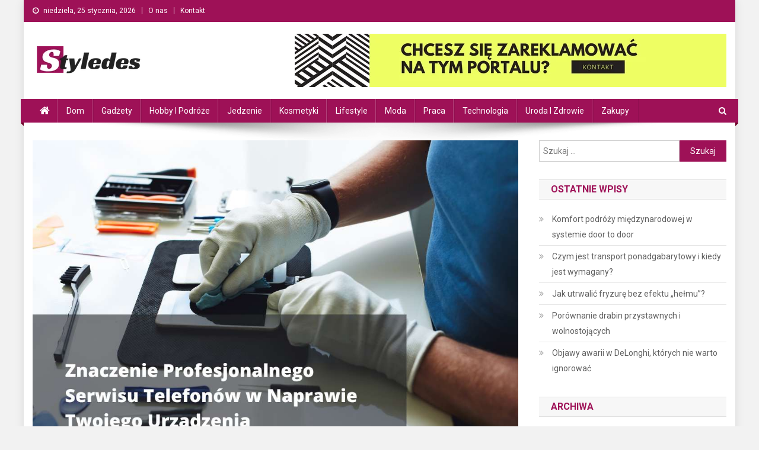

--- FILE ---
content_type: text/html; charset=UTF-8
request_url: https://styledes.pl/znaczenie-profesjonalnego-serwisu-telefonow-w-naprawie-twojego-urzadzenia/
body_size: 14156
content:
<!doctype html><html lang="pl-PL"><head><meta charset="UTF-8"><link rel="preconnect" href="https://fonts.gstatic.com/" crossorigin /><script>WebFontConfig={google:{families:["Roboto:400,100,300,400,500,700,900","Yanone Kaffeesatz:200,300,400,500,600,700","Open Sans:300,400,600,700,800","Roboto Slab:100,200,300,400,500,600,700,800,900","Poppins:100,200,300,400,500,600,700,800,900","Roboto:400,100,300,400,500,700,900:latin,latin-ext","Yanone Kaffeesatz:200,300,400,500,600,700:latin,latin-ext","Open Sans:300,400,600,700,800:latin,latin-ext","Roboto Slab:100,200,300,400,500,600,700,800,900:latin,latin-ext","Poppins:100,200,300,400,500,600,700,800,900:latin,latin-ext","Roboto Condensed:300italic,400italic,700italic,400,300,700:latin,latin-ext","Roboto:300,400,400i,500,700:latin,latin-ext","Titillium Web:400,600,700,300:latin,latin-ext"]}};if ( typeof WebFont === "object" && typeof WebFont.load === "function" ) { WebFont.load( WebFontConfig ); }</script><script data-optimized="1" src="https://styledes.pl/wp-content/plugins/litespeed-cache/assets/js/webfontloader.min.js"></script><link data-optimized="2" rel="stylesheet" href="https://styledes.pl/wp-content/litespeed/css/2e3f045bb546f2068c1ca917d542a882.css?ver=7670d" /><link rel="preload" as="image" href="https://styledes.pl/wp-content/uploads/2022/10/Chcesz-sie-zareklamowac-na-tym-portalu.png.webp"><link rel="preload" as="image" href="https://styledes.pl/wp-content/uploads/2023/06/serwis-telefonu.jpg"><meta name="viewport" content="width=device-width, initial-scale=1"><link rel="profile" href="http://gmpg.org/xfn/11"><link rel="manifest" href="/superpwa-manifest.json"><meta name="theme-color" content="#9e1157"><meta name='robots' content='index, follow, max-image-preview:large, max-snippet:-1, max-video-preview:-1' /><title>Znaczenie Profesjonalnego Serwisu Telefonów w Naprawie Twojego Urządzenia - Styledes</title><meta name="description" content="Zepsuty telefon może okazać się prawdziwym kłopotem, zwłaszcza w erze cyfrowej. Jak zapowiedź uszkodzeniu telefonu, co zrobić z uszkodzonym telefonem? Sprawdź!" /><link rel="canonical" href="https://styledes.pl/znaczenie-profesjonalnego-serwisu-telefonow-w-naprawie-twojego-urzadzenia/" /><meta property="og:locale" content="pl_PL" /><meta property="og:type" content="article" /><meta property="og:title" content="Znaczenie Profesjonalnego Serwisu Telefonów w Naprawie Twojego Urządzenia - Styledes" /><meta property="og:description" content="Zepsuty telefon może okazać się prawdziwym kłopotem, zwłaszcza w erze cyfrowej. Jak zapowiedź uszkodzeniu telefonu, co zrobić z uszkodzonym telefonem? Sprawdź!" /><meta property="og:url" content="https://styledes.pl/znaczenie-profesjonalnego-serwisu-telefonow-w-naprawie-twojego-urzadzenia/" /><meta property="og:site_name" content="Styledes" /><meta property="article:published_time" content="2023-06-14T12:25:13+00:00" /><meta property="article:modified_time" content="2025-03-01T20:04:05+00:00" /><meta property="og:image" content="https://styledes.pl/wp-content/uploads/2023/06/serwis-telefonu.jpg" /><meta property="og:image:width" content="1080" /><meta property="og:image:height" content="720" /><meta property="og:image:type" content="image/jpeg" /><meta name="author" content="Redakcja" /><meta name="twitter:card" content="summary_large_image" /><meta name="twitter:image" content="https://styledes.pl/wp-content/uploads/2023/06/serwis-telefonu.jpg" /><meta name="twitter:label1" content="Napisane przez" /><meta name="twitter:data1" content="Redakcja" /><meta name="twitter:label2" content="Szacowany czas czytania" /><meta name="twitter:data2" content="3 minuty" /> <script type="application/ld+json" class="yoast-schema-graph">{"@context":"https://schema.org","@graph":[{"@type":"Article","@id":"https://styledes.pl/znaczenie-profesjonalnego-serwisu-telefonow-w-naprawie-twojego-urzadzenia/#article","isPartOf":{"@id":"https://styledes.pl/znaczenie-profesjonalnego-serwisu-telefonow-w-naprawie-twojego-urzadzenia/"},"author":{"name":"Redakcja","@id":"https://styledes.pl/#/schema/person/66830ff38fc38553c3140e935a085db0"},"headline":"Znaczenie Profesjonalnego Serwisu Telefonów w Naprawie Twojego Urządzenia","datePublished":"2023-06-14T12:25:13+00:00","dateModified":"2025-03-01T20:04:05+00:00","mainEntityOfPage":{"@id":"https://styledes.pl/znaczenie-profesjonalnego-serwisu-telefonow-w-naprawie-twojego-urzadzenia/"},"wordCount":512,"publisher":{"@id":"https://styledes.pl/#organization"},"image":{"@id":"https://styledes.pl/znaczenie-profesjonalnego-serwisu-telefonow-w-naprawie-twojego-urzadzenia/#primaryimage"},"thumbnailUrl":"https://styledes.pl/wp-content/uploads/2023/06/serwis-telefonu.jpg","articleSection":["Technologia"],"inLanguage":"pl-PL"},{"@type":"WebPage","@id":"https://styledes.pl/znaczenie-profesjonalnego-serwisu-telefonow-w-naprawie-twojego-urzadzenia/","url":"https://styledes.pl/znaczenie-profesjonalnego-serwisu-telefonow-w-naprawie-twojego-urzadzenia/","name":"Znaczenie Profesjonalnego Serwisu Telefonów w Naprawie Twojego Urządzenia - Styledes","isPartOf":{"@id":"https://styledes.pl/#website"},"primaryImageOfPage":{"@id":"https://styledes.pl/znaczenie-profesjonalnego-serwisu-telefonow-w-naprawie-twojego-urzadzenia/#primaryimage"},"image":{"@id":"https://styledes.pl/znaczenie-profesjonalnego-serwisu-telefonow-w-naprawie-twojego-urzadzenia/#primaryimage"},"thumbnailUrl":"https://styledes.pl/wp-content/uploads/2023/06/serwis-telefonu.jpg","datePublished":"2023-06-14T12:25:13+00:00","dateModified":"2025-03-01T20:04:05+00:00","description":"Zepsuty telefon może okazać się prawdziwym kłopotem, zwłaszcza w erze cyfrowej. Jak zapowiedź uszkodzeniu telefonu, co zrobić z uszkodzonym telefonem? Sprawdź!","breadcrumb":{"@id":"https://styledes.pl/znaczenie-profesjonalnego-serwisu-telefonow-w-naprawie-twojego-urzadzenia/#breadcrumb"},"inLanguage":"pl-PL","potentialAction":[{"@type":"ReadAction","target":["https://styledes.pl/znaczenie-profesjonalnego-serwisu-telefonow-w-naprawie-twojego-urzadzenia/"]}]},{"@type":"ImageObject","inLanguage":"pl-PL","@id":"https://styledes.pl/znaczenie-profesjonalnego-serwisu-telefonow-w-naprawie-twojego-urzadzenia/#primaryimage","url":"https://styledes.pl/wp-content/uploads/2023/06/serwis-telefonu.jpg","contentUrl":"https://styledes.pl/wp-content/uploads/2023/06/serwis-telefonu.jpg","width":1080,"height":720,"caption":"Znaczenie Profesjonalnego Serwisu Telefonów w Naprawie Twojego Urządzenia"},{"@type":"BreadcrumbList","@id":"https://styledes.pl/znaczenie-profesjonalnego-serwisu-telefonow-w-naprawie-twojego-urzadzenia/#breadcrumb","itemListElement":[{"@type":"ListItem","position":1,"name":"Strona główna","item":"https://styledes.pl/"},{"@type":"ListItem","position":2,"name":"Znaczenie Profesjonalnego Serwisu Telefonów w Naprawie Twojego Urządzenia"}]},{"@type":"WebSite","@id":"https://styledes.pl/#website","url":"https://styledes.pl/","name":"Styledes","description":"Portal z artykułami opisującymi popularne tematy i problemy.","publisher":{"@id":"https://styledes.pl/#organization"},"potentialAction":[{"@type":"SearchAction","target":{"@type":"EntryPoint","urlTemplate":"https://styledes.pl/?s={search_term_string}"},"query-input":{"@type":"PropertyValueSpecification","valueRequired":true,"valueName":"search_term_string"}}],"inLanguage":"pl-PL"},{"@type":"Organization","@id":"https://styledes.pl/#organization","name":"Styledes","url":"https://styledes.pl/","logo":{"@type":"ImageObject","inLanguage":"pl-PL","@id":"https://styledes.pl/#/schema/logo/image/","url":"https://styledes.pl/wp-content/uploads/2022/10/Styledes-logo-290×47-px-200×47-px-2.png","contentUrl":"https://styledes.pl/wp-content/uploads/2022/10/Styledes-logo-290×47-px-200×47-px-2.png","width":200,"height":47,"caption":"Styledes"},"image":{"@id":"https://styledes.pl/#/schema/logo/image/"}},{"@type":"Person","@id":"https://styledes.pl/#/schema/person/66830ff38fc38553c3140e935a085db0","name":"Redakcja","sameAs":["https://styledes.pl"],"url":"https://styledes.pl/author/admin/"}]}</script> <link rel='dns-prefetch' href='//fonts.googleapis.com' /><link rel="alternate" type="application/rss+xml" title="Styledes &raquo; Kanał z wpisami" href="https://styledes.pl/feed/" /><link rel="alternate" type="application/rss+xml" title="Styledes &raquo; Kanał z komentarzami" href="https://styledes.pl/comments/feed/" /> <script type="text/javascript" src="https://styledes.pl/wp-includes/js/jquery/jquery.min.js?ver=3.7.1" id="jquery-core-js"></script> <link rel="https://api.w.org/" href="https://styledes.pl/wp-json/" /><link rel="alternate" title="JSON" type="application/json" href="https://styledes.pl/wp-json/wp/v2/posts/987" /><link rel="EditURI" type="application/rsd+xml" title="RSD" href="https://styledes.pl/xmlrpc.php?rsd" /><link rel='shortlink' href='https://styledes.pl/?p=987' /><link rel="alternate" title="oEmbed (JSON)" type="application/json+oembed" href="https://styledes.pl/wp-json/oembed/1.0/embed?url=https%3A%2F%2Fstyledes.pl%2Fznaczenie-profesjonalnego-serwisu-telefonow-w-naprawie-twojego-urzadzenia%2F" /><link rel="alternate" title="oEmbed (XML)" type="text/xml+oembed" href="https://styledes.pl/wp-json/oembed/1.0/embed?url=https%3A%2F%2Fstyledes.pl%2Fznaczenie-profesjonalnego-serwisu-telefonow-w-naprawie-twojego-urzadzenia%2F&#038;format=xml" /><meta name="generator" content="Elementor 3.25.3; features: additional_custom_breakpoints, e_optimized_control_loading; settings: css_print_method-external, google_font-enabled, font_display-auto"><link rel="icon" href="https://styledes.pl/wp-content/uploads/2022/10/Styledes-logo-290×47-px-200×47-px-Logo-1-150x150.png" sizes="32x32" /><link rel="icon" href="https://styledes.pl/wp-content/uploads/2022/10/Styledes-logo-290×47-px-200×47-px-Logo-1-300x300.png" sizes="192x192" /><link rel="apple-touch-icon" href="https://styledes.pl/wp-content/uploads/2022/10/Styledes-logo-290×47-px-200×47-px-Logo-1-300x300.png" /><meta name="msapplication-TileImage" content="https://styledes.pl/wp-content/uploads/2022/10/Styledes-logo-290×47-px-200×47-px-Logo-1-300x300.png" />
 <script async src="https://www.googletagmanager.com/gtag/js?id=G-PLJHEWTRB0"></script> <script>window.dataLayer = window.dataLayer || [];
  function gtag(){dataLayer.push(arguments);}
  gtag('js', new Date());

  gtag('config', 'G-PLJHEWTRB0');</script> </head><body class="post-template-default single single-post postid-987 single-format-standard custom-background wp-custom-logo right-sidebar boxed_layout elementor-default elementor-kit-28"><div id="page" class="site"><a class="skip-link screen-reader-text" href="#content">Skip to content</a><div class="np-top-header-wrap"><div class="mt-container"><div class="np-top-left-section-wrapper"><div class="date-section">niedziela, 25 stycznia, 2026</div><nav id="top-navigation" class="top-navigation" role="navigation"><div class="menu-top-menu-container"><ul id="top-menu" class="menu"><li id="menu-item-746" class="menu-item menu-item-type-post_type menu-item-object-page menu-item-746"><a href="https://styledes.pl/about/">O nas</a></li><li id="menu-item-747" class="menu-item menu-item-type-post_type menu-item-object-page menu-item-747"><a href="https://styledes.pl/kontakt/">Kontakt</a></li></ul></div></nav></div><div class="np-top-right-section-wrapper"></div></div></div><header id="masthead" class="site-header" role="banner"><div class="np-logo-section-wrapper"><div class="mt-container"><div class="site-branding"><a href="https://styledes.pl/" class="custom-logo-link" rel="home"><img width="200" height="47" src="https://styledes.pl/wp-content/uploads/2022/10/Styledes-logo-290×47-px-200×47-px-2.png.webp" class="custom-logo" alt="Styledes" decoding="async" /></a><p class="site-title"><a href="https://styledes.pl/" rel="home">Styledes</a></p><p class="site-description">Portal z artykułami opisującymi popularne tematy i problemy.</p></div><div class="np-header-ads-area"><section id="news_portal_ads_banner-3" class="widget news_portal_ads_banner"><div class="np-ads-wrapper">
<a href="https://styledes.pl/kontakt/" target="_self" rel=""><img src="https://styledes.pl/wp-content/uploads/2022/10/Chcesz-sie-zareklamowac-na-tym-portalu.png.webp" /></a></div></section></div></div></div><div id="np-menu-wrap" class="np-header-menu-wrapper"><div class="np-header-menu-block-wrap"><div class="mt-container"><div class="np-home-icon">
<a href="https://styledes.pl/" rel="home"> <i class="fa fa-home"> </i> </a></div><div class="mt-header-menu-wrap">
<a href="javascript:void(0)" class="menu-toggle hide"><i class="fa fa-navicon"> </i> </a><nav id="site-navigation" class="main-navigation" role="navigation"><div class="menu-primary-menu-container"><ul id="primary-menu" class="menu"><li id="menu-item-750" class="menu-item menu-item-type-taxonomy menu-item-object-category menu-item-750"><a href="https://styledes.pl/category/dom/">Dom</a></li><li id="menu-item-751" class="menu-item menu-item-type-taxonomy menu-item-object-category menu-item-751"><a href="https://styledes.pl/category/gadzety/">Gadżety</a></li><li id="menu-item-752" class="menu-item menu-item-type-taxonomy menu-item-object-category menu-item-752"><a href="https://styledes.pl/category/hobby-i-podroze/">Hobby i podróże</a></li><li id="menu-item-753" class="menu-item menu-item-type-taxonomy menu-item-object-category menu-item-753"><a href="https://styledes.pl/category/jedzenie/">Jedzenie</a></li><li id="menu-item-754" class="menu-item menu-item-type-taxonomy menu-item-object-category menu-item-754"><a href="https://styledes.pl/category/kosmetyki/">Kosmetyki</a></li><li id="menu-item-755" class="menu-item menu-item-type-taxonomy menu-item-object-category menu-item-755"><a href="https://styledes.pl/category/lifestyle/">Lifestyle</a></li><li id="menu-item-756" class="menu-item menu-item-type-taxonomy menu-item-object-category menu-item-756"><a href="https://styledes.pl/category/moda/">Moda</a></li><li id="menu-item-757" class="menu-item menu-item-type-taxonomy menu-item-object-category menu-item-757"><a href="https://styledes.pl/category/praca/">Praca</a></li><li id="menu-item-758" class="menu-item menu-item-type-taxonomy menu-item-object-category current-post-ancestor current-menu-parent current-post-parent menu-item-758"><a href="https://styledes.pl/category/trchnologia/">Technologia</a></li><li id="menu-item-760" class="menu-item menu-item-type-taxonomy menu-item-object-category menu-item-760"><a href="https://styledes.pl/category/uroda-zdrowie/">Uroda i Zdrowie</a></li><li id="menu-item-761" class="menu-item menu-item-type-taxonomy menu-item-object-category menu-item-761"><a href="https://styledes.pl/category/zakupy/">Zakupy</a></li></ul></div></nav></div><div class="np-header-search-wrapper">
<span class="search-main"><a href="javascript:void(0)"><i class="fa fa-search"></i></a></span><div class="search-form-main np-clearfix"><form role="search" method="get" class="search-form" action="https://styledes.pl/">
<label>
<span class="screen-reader-text">Szukaj:</span>
<input type="search" class="search-field" placeholder="Szukaj &hellip;" value="" name="s" />
</label>
<input type="submit" class="search-submit" value="Szukaj" /></form></div></div></div></div></div></header><div id="content" class="site-content"><div class="mt-container"><div class="mt-single-content-wrapper"><div id="primary" class="content-area"><main id="main" class="site-main" role="main"><article id="post-987" class="post-987 post type-post status-publish format-standard has-post-thumbnail hentry category-trchnologia"><div class="np-article-thumb">
<img fetchpriority="high" width="1080" height="720" src="https://styledes.pl/wp-content/uploads/2023/06/serwis-telefonu.jpg" class="attachment-full size-full wp-post-image" alt="Znaczenie Profesjonalnego Serwisu Telefonów w Naprawie Twojego Urządzenia" title="Znaczenie Profesjonalnego Serwisu Telefonów w Naprawie Twojego Urządzenia" decoding="async" srcset="https://styledes.pl/wp-content/uploads/2023/06/serwis-telefonu.jpg 1080w, https://styledes.pl/wp-content/uploads/2023/06/serwis-telefonu-300x200.jpg.webp 300w, https://styledes.pl/wp-content/uploads/2023/06/serwis-telefonu-1024x683.jpg.webp 1024w, https://styledes.pl/wp-content/uploads/2023/06/serwis-telefonu-768x512.jpg.webp 768w" sizes="(max-width: 1080px) 100vw, 1080px" /></div><header class="entry-header"><h1 class="entry-title">Znaczenie Profesjonalnego Serwisu Telefonów w Naprawie Twojego Urządzenia</h1><div class="post-cats-list">
<span class="category-button np-cat-37"><a href="https://styledes.pl/category/trchnologia/">Technologia</a></span></div><div class="entry-meta">
<span class="posted-on"><a href="https://styledes.pl/znaczenie-profesjonalnego-serwisu-telefonow-w-naprawie-twojego-urzadzenia/" rel="bookmark"><time class="entry-date published" datetime="2023-06-14T14:25:13+02:00">14-06-23</time><time class="updated" datetime="2025-03-01T21:04:05+01:00">01-03-25</time></a></span><span class="byline"><span class="author vcard"><a class="url fn n" href="https://styledes.pl/author/admin/">Redakcja</a></span></span></div></header><div class="entry-content"><p><strong>Zepsuty telefon może okazać się prawdziwym kłopotem, zwłaszcza w erze cyfrowej, gdzie wiele naszych codziennych zadań zależy od tego małego urządzenia. Szczególnie frustrujące może być, gdy zdarzy się to niespodziewanie. Ale zamiast wpadać w panikę, zdecydowanie lepiej jest skierować się do profesjonalistów</strong>.</p><p>W Radzyminie mamy wiele <strong>serwisów telefonów</strong>, które są gotowe pomóc w każdej sytuacji. Klucz do skutecznej naprawy leży w szybkości i efektywności. Ale jak osiągnąć te dwa elementy? Czy jest sposób, aby naprawić swój telefon szybko i skutecznie w Radzyminie? Oczywiście, że tak, a oto kilka wskazówek, które pomogą Ci to osiągnąć.</p><h2><strong>Pierwszy Krok do Szybkiej Naprawy: Zrozumienie Problemu</strong></h2><p>Pierwszym krokiem jest zrozumienie problemu. Czy to kwestia oprogramowania, czy może fizyczne uszkodzenie? Przeanalizuj symptomy, spróbuj określić problem. Wiedza ta może przyspieszyć proces naprawy. Jeśli telefon nie reaguje, może to być problem z oprogramowaniem. Jeśli ekran jest pęknięty, to na pewno problem fizyczny. Następnie, gdy już masz pewne pojęcie o problemie, <strong>skontaktuj się z</strong> <strong>serwisem telefonów Radzymin.</strong> Opisz problem jak najdokładniej, podając jak najwięcej szczegółów. To pomoże technikom zdiagnozować problem i przyspieszyć proces <strong>naprawy</strong>.</p><h2><strong>Wybór Odpowiedniego Serwisu Telefonów w Radzyminie: Klucz do Efektywnej Naprawy</strong></h2><p>Wybór odpowiedniego serwisu to klucz do szybkiej i efektywnej naprawy. W Radzyminie jest wiele miejsc, które oferują usługi naprawy telefonów, ale wszystkie różnią się jakością usług, cenami i czasem realizacji. Dlatego warto poświęcić trochę czasu na porównanie różnych serwisów. Możesz skorzystać z internetu, aby przeczytać opinie innych klientów. Zapytaj znajomych i rodzinę, czy mogą polecić jakiś dobry <a href="https://www.24gsm.com.pl/">serwis telefonów Radzymin</a>. Pamiętaj, że najważniejsza jest jakość usługi, a nie cena. Sprawdź, czy serwis oferuje gwarancję na naprawę &#8211; to dodatkowe zabezpieczenie dla Ciebie.</p><h2><strong>Czas Naprawy: Różne Problemy, Różne Rozwiązania</strong></h2><p>Pamiętaj, że czas <strong>naprawy</strong> może zależeć od rodzaju problemu. Proste problemy, takie jak wymiana ekranu, mogą być rozwiązane w ciągu jednego dnia, podczas gdy inne, bardziej skomplikowane kwestie, mogą wymagać więcej czasu. Nawet w najlepszym serwisie telefonów w Radzyminie niektóre <strong>naprawy</strong> mogą zająć kilka dni. Bądź na to przygotowany i miej alternatywny plan na wypadek, gdybyś musiał zostawić telefon na dłużej.</p><h2><strong>Lekcje Po Naprawie: Zapobieganie to Lepsza Strategia niż Leczenie</strong></h2><p>Wreszcie, po zakończeniu procesu <strong>naprawy</strong>, upewnij się, że wyciągnąłeś z tego nauczki. Czy problem mógł zostać uniknięty? Czy wynikał z naszych codziennych nawyków, takich jak nieuważne obchodzenie się z telefonem? Jeżeli tak, staraj się poprawić te nawyki. Pamiętaj, że prewencja jest zawsze lepsza od leczenia, więc postaraj się unikać podobnych problemów w przyszłości. <strong>W ten sposób możesz oszczędzić sobie kolejnej wizyty w serwisie telefonów w Radzyminie</strong>.</p></div><footer class="entry-footer"></footer></article><nav class="navigation post-navigation" aria-label="Wpisy"><h2 class="screen-reader-text">Nawigacja wpisu</h2><div class="nav-links"><div class="nav-previous"><a href="https://styledes.pl/zbiornik-na-paliwo-stalowy-czy-plastikowy-ktory-wybrac/" rel="prev">Zbiornik na paliwo &#8211; stalowy czy plastikowy, który wybrać?</a></div><div class="nav-next"><a href="https://styledes.pl/papier-pakowy-gazetowy-co-to-jest-i-dlaczego-warto-go-rozwazyc/" rel="next">Papier pakowy gazetowy: co to jest i dlaczego warto go rozważyć</a></div></div></nav><div class="np-related-section-wrapper"><h2 class="np-related-title np-clearfix">Related Posts</h2><div class="np-related-posts-wrap np-clearfix"><div class="np-single-post np-clearfix"><div class="np-post-thumb">
<a href="https://styledes.pl/sposoby-ogrzewania-domu-bydgoszcz/">
<img data-lazyloaded="1" data-placeholder-resp="305x207" src="data:image/svg+xml,%3Csvg%20xmlns%3D%22http%3A%2F%2Fwww.w3.org%2F2000%2Fsvg%22%20width%3D%22305%22%20height%3D%22207%22%20viewBox%3D%220%200%20305%20207%22%3E%3Cfilter%20id%3D%22b%22%3E%3CfeGaussianBlur%20stdDeviation%3D%2212%22%20%2F%3E%3C%2Ffilter%3E%3Cpath%20fill%3D%22%2363ad94%22%20d%3D%22M0%200h305v206H0z%22%2F%3E%3Cg%20filter%3D%22url(%23b)%22%20transform%3D%22translate(.6%20.6)%20scale(1.1914)%22%20fill-opacity%3D%22.5%22%3E%3Cellipse%20fill%3D%22%23346b58%22%20rx%3D%221%22%20ry%3D%221%22%20transform%3D%22matrix(68.13238%20242.38865%20-36.31785%2010.20849%20225.5%2043.6)%22%2F%3E%3Cellipse%20fill%3D%22%23cc8da2%22%20rx%3D%221%22%20ry%3D%221%22%20transform%3D%22matrix(44.9922%2012.1252%20-15.06123%2055.8867%20171.8%20129.9)%22%2F%3E%3Cellipse%20fill%3D%22%235be2b4%22%20cy%3D%22116%22%20rx%3D%22130%22%20ry%3D%22130%22%2F%3E%3Cellipse%20fill%3D%22%23c2e2d8%22%20rx%3D%221%22%20ry%3D%221%22%20transform%3D%22rotate(125.3%20-23.6%2095)%20scale(28.20098%2081.26681)%22%2F%3E%3C%2Fg%3E%3C%2Fsvg%3E" width="305" height="207" data-src="https://styledes.pl/wp-content/uploads/2022/11/sposoby-ogrzewania-domu-bydgoszcz-305x207.jpg.webp" class="attachment-news-portal-block-medium size-news-portal-block-medium wp-post-image" alt="Ogrzewanie domu Bydgoszcz" decoding="async" data-srcset="https://styledes.pl/wp-content/uploads/2022/11/sposoby-ogrzewania-domu-bydgoszcz-305x207.jpg.webp 305w, https://styledes.pl/wp-content/uploads/2022/11/sposoby-ogrzewania-domu-bydgoszcz-622x420.jpg.webp 622w" data-sizes="(max-width: 305px) 100vw, 305px" /><noscript><img width="305" height="207" src="https://styledes.pl/wp-content/uploads/2022/11/sposoby-ogrzewania-domu-bydgoszcz-305x207.jpg.webp" class="attachment-news-portal-block-medium size-news-portal-block-medium wp-post-image" alt="Ogrzewanie domu Bydgoszcz" decoding="async" srcset="https://styledes.pl/wp-content/uploads/2022/11/sposoby-ogrzewania-domu-bydgoszcz-305x207.jpg.webp 305w, https://styledes.pl/wp-content/uploads/2022/11/sposoby-ogrzewania-domu-bydgoszcz-622x420.jpg.webp 622w" sizes="(max-width: 305px) 100vw, 305px" /></noscript>						</a></div><div class="np-post-content"><h3 class="np-post-title small-size"><a href="https://styledes.pl/sposoby-ogrzewania-domu-bydgoszcz/">Sposoby na ogrzanie domu w Bydgoszczy: pompa ciepła, ogrzewanie gazowe czy fotowoltaika?</a></h3><div class="np-post-meta">
<span class="posted-on"><a href="https://styledes.pl/sposoby-ogrzewania-domu-bydgoszcz/" rel="bookmark"><time class="entry-date published" datetime="2022-11-22T15:22:02+01:00">22-11-22</time><time class="updated" datetime="2023-03-13T07:03:42+01:00">13-03-23</time></a></span><span class="byline"><span class="author vcard"><a class="url fn n" href="https://styledes.pl/author/admin/">Redakcja</a></span></span></div></div></div><div class="np-single-post np-clearfix"><div class="np-post-thumb">
<a href="https://styledes.pl/dlaczego-lokalna-drukarnia-to-lepsze-rozwiazanie-niz-zamowienia-online/">
<img data-lazyloaded="1" data-placeholder-resp="305x207" src="[data-uri]" width="305" height="207" data-src="https://styledes.pl/wp-content/uploads/2025/08/druk-wielkoformatowy-305x207.jpg.webp" class="attachment-news-portal-block-medium size-news-portal-block-medium wp-post-image" alt="Druk wielkoformatowy" decoding="async" data-srcset="https://styledes.pl/wp-content/uploads/2025/08/druk-wielkoformatowy-305x207.jpg.webp 305w, https://styledes.pl/wp-content/uploads/2025/08/druk-wielkoformatowy-622x420.jpg.webp 622w" data-sizes="(max-width: 305px) 100vw, 305px" /><noscript><img width="305" height="207" src="https://styledes.pl/wp-content/uploads/2025/08/druk-wielkoformatowy-305x207.jpg.webp" class="attachment-news-portal-block-medium size-news-portal-block-medium wp-post-image" alt="Druk wielkoformatowy" decoding="async" srcset="https://styledes.pl/wp-content/uploads/2025/08/druk-wielkoformatowy-305x207.jpg.webp 305w, https://styledes.pl/wp-content/uploads/2025/08/druk-wielkoformatowy-622x420.jpg.webp 622w" sizes="(max-width: 305px) 100vw, 305px" /></noscript>						</a></div><div class="np-post-content"><h3 class="np-post-title small-size"><a href="https://styledes.pl/dlaczego-lokalna-drukarnia-to-lepsze-rozwiazanie-niz-zamowienia-online/">Dlaczego lokalna drukarnia to lepsze rozwiązanie niż zamówienia online?</a></h3><div class="np-post-meta">
<span class="posted-on"><a href="https://styledes.pl/dlaczego-lokalna-drukarnia-to-lepsze-rozwiazanie-niz-zamowienia-online/" rel="bookmark"><time class="entry-date published" datetime="2025-08-20T17:46:21+02:00">20-08-25</time><time class="updated" datetime="2025-08-20T17:46:22+02:00">20-08-25</time></a></span><span class="byline"><span class="author vcard"><a class="url fn n" href="https://styledes.pl/author/admin/">Redakcja</a></span></span></div></div></div><div class="np-single-post np-clearfix"><div class="np-post-thumb">
<a href="https://styledes.pl/rusztowanie-aluminiowe-w-renowacji-budynkow-klucz-do-sukcesu/">
<img data-lazyloaded="1" data-placeholder-resp="305x207" src="data:image/svg+xml,%3Csvg%20xmlns%3D%22http%3A%2F%2Fwww.w3.org%2F2000%2Fsvg%22%20width%3D%22305%22%20height%3D%22207%22%20viewBox%3D%220%200%20305%20207%22%3E%3Cfilter%20id%3D%22c%22%3E%3CfeGaussianBlur%20stdDeviation%3D%2255%22%20%2F%3E%3C%2Ffilter%3E%3Cpath%20fill%3D%22%2369696a%22%20d%3D%22M0%200h305v206H0z%22%2F%3E%3Cg%20filter%3D%27url(%23c)%27%20fill-opacity%3D%27.5%27%3E%3Cellipse%20fill%3D%22%23060605%22%20fill-opacity%3D%22.5%22%20rx%3D%221%22%20ry%3D%221%22%20transform%3D%22matrix(42.87769%2039.05543%20-63.99342%2070.2563%20254%20182.8)%22%2F%3E%3Cellipse%20fill%3D%22%2398aab7%22%20fill-opacity%3D%22.5%22%20rx%3D%221%22%20ry%3D%221%22%20transform%3D%22rotate(-110.4%20153.3%20-90.7)%20scale(59.33338%2042.2064)%22%2F%3E%3Cellipse%20fill%3D%22%23959594%22%20fill-opacity%3D%22.5%22%20rx%3D%221%22%20ry%3D%221%22%20transform%3D%22matrix(-5.5671%20-104.40104%20130.93997%20-6.98226%2022.7%2097.9)%22%2F%3E%3Cellipse%20fill%3D%22%230a0a0a%22%20fill-opacity%3D%22.5%22%20rx%3D%221%22%20ry%3D%221%22%20transform%3D%22rotate(127.6%2097%20164.3)%20scale(48.42737%2030.80629)%22%2F%3E%3C%2Fg%3E%3C%2Fsvg%3E" width="305" height="207" data-src="https://styledes.pl/wp-content/uploads/2023/09/Renowacja-budynku-zewnetrznego-1-305x207.jpg.webp" class="attachment-news-portal-block-medium size-news-portal-block-medium wp-post-image" alt="Renowacja budynku zewnętrznego" decoding="async" data-srcset="https://styledes.pl/wp-content/uploads/2023/09/Renowacja-budynku-zewnetrznego-1-305x207.jpg.webp 305w, https://styledes.pl/wp-content/uploads/2023/09/Renowacja-budynku-zewnetrznego-1-622x420.jpg.webp 622w" data-sizes="(max-width: 305px) 100vw, 305px" /><noscript><img width="305" height="207" src="https://styledes.pl/wp-content/uploads/2023/09/Renowacja-budynku-zewnetrznego-1-305x207.jpg.webp" class="attachment-news-portal-block-medium size-news-portal-block-medium wp-post-image" alt="Renowacja budynku zewnętrznego" decoding="async" srcset="https://styledes.pl/wp-content/uploads/2023/09/Renowacja-budynku-zewnetrznego-1-305x207.jpg.webp 305w, https://styledes.pl/wp-content/uploads/2023/09/Renowacja-budynku-zewnetrznego-1-622x420.jpg.webp 622w" sizes="(max-width: 305px) 100vw, 305px" /></noscript>						</a></div><div class="np-post-content"><h3 class="np-post-title small-size"><a href="https://styledes.pl/rusztowanie-aluminiowe-w-renowacji-budynkow-klucz-do-sukcesu/">Rusztowanie aluminiowe w renowacji budynków &#8211; klucz do sukcesu</a></h3><div class="np-post-meta">
<span class="posted-on"><a href="https://styledes.pl/rusztowanie-aluminiowe-w-renowacji-budynkow-klucz-do-sukcesu/" rel="bookmark"><time class="entry-date published updated" datetime="2023-09-27T11:11:29+02:00">27-09-23</time></a></span><span class="byline"><span class="author vcard"><a class="url fn n" href="https://styledes.pl/author/admin/">Redakcja</a></span></span></div></div></div></div></div></main></div><aside id="secondary" class="widget-area" role="complementary"><section id="search-3" class="widget widget_search"><form role="search" method="get" class="search-form" action="https://styledes.pl/">
<label>
<span class="screen-reader-text">Szukaj:</span>
<input type="search" class="search-field" placeholder="Szukaj &hellip;" value="" name="s" />
</label>
<input type="submit" class="search-submit" value="Szukaj" /></form></section><section id="recent-posts-4" class="widget widget_recent_entries"><h4 class="widget-title">Ostatnie wpisy</h4><ul><li>
<a href="https://styledes.pl/komfort-podrozy-miedzynarodowej-w-systemie-door-to-door/">Komfort podróży międzynarodowej w systemie door to door</a></li><li>
<a href="https://styledes.pl/czym-jest-transport-ponadgabarytowy-i-kiedy-jest-wymagany/">Czym jest transport ponadgabarytowy i kiedy jest wymagany?</a></li><li>
<a href="https://styledes.pl/jak-utrwalic-fryzure-bez-efektu-helmu/">Jak utrwalić fryzurę bez efektu „hełmu”?</a></li><li>
<a href="https://styledes.pl/porownanie-drabin-przystawnych-i-wolnostojacych/">Porównanie drabin przystawnych i wolnostojących</a></li><li>
<a href="https://styledes.pl/objawy-awarii-w-delonghi-ktorych-nie-warto-ignorowac/">Objawy awarii w DeLonghi, których nie warto ignorować</a></li></ul></section><section id="archives-3" class="widget widget_archive"><h4 class="widget-title">Archiwa</h4><ul><li><a href='https://styledes.pl/2026/01/'>styczeń 2026</a></li><li><a href='https://styledes.pl/2025/12/'>grudzień 2025</a></li><li><a href='https://styledes.pl/2025/11/'>listopad 2025</a></li><li><a href='https://styledes.pl/2025/09/'>wrzesień 2025</a></li><li><a href='https://styledes.pl/2025/08/'>sierpień 2025</a></li><li><a href='https://styledes.pl/2025/07/'>lipiec 2025</a></li><li><a href='https://styledes.pl/2025/06/'>czerwiec 2025</a></li><li><a href='https://styledes.pl/2025/05/'>maj 2025</a></li><li><a href='https://styledes.pl/2025/04/'>kwiecień 2025</a></li><li><a href='https://styledes.pl/2025/03/'>marzec 2025</a></li><li><a href='https://styledes.pl/2025/02/'>luty 2025</a></li><li><a href='https://styledes.pl/2024/10/'>październik 2024</a></li><li><a href='https://styledes.pl/2024/09/'>wrzesień 2024</a></li><li><a href='https://styledes.pl/2024/08/'>sierpień 2024</a></li><li><a href='https://styledes.pl/2024/07/'>lipiec 2024</a></li><li><a href='https://styledes.pl/2024/06/'>czerwiec 2024</a></li><li><a href='https://styledes.pl/2024/05/'>maj 2024</a></li><li><a href='https://styledes.pl/2024/04/'>kwiecień 2024</a></li><li><a href='https://styledes.pl/2024/03/'>marzec 2024</a></li><li><a href='https://styledes.pl/2024/01/'>styczeń 2024</a></li><li><a href='https://styledes.pl/2023/11/'>listopad 2023</a></li><li><a href='https://styledes.pl/2023/10/'>październik 2023</a></li><li><a href='https://styledes.pl/2023/09/'>wrzesień 2023</a></li><li><a href='https://styledes.pl/2023/08/'>sierpień 2023</a></li><li><a href='https://styledes.pl/2023/06/'>czerwiec 2023</a></li><li><a href='https://styledes.pl/2023/05/'>maj 2023</a></li><li><a href='https://styledes.pl/2023/04/'>kwiecień 2023</a></li><li><a href='https://styledes.pl/2023/03/'>marzec 2023</a></li><li><a href='https://styledes.pl/2023/01/'>styczeń 2023</a></li><li><a href='https://styledes.pl/2022/12/'>grudzień 2022</a></li><li><a href='https://styledes.pl/2022/11/'>listopad 2022</a></li><li><a href='https://styledes.pl/2022/10/'>październik 2022</a></li><li><a href='https://styledes.pl/2022/09/'>wrzesień 2022</a></li></ul></section><section id="categories-6" class="widget widget_categories"><h4 class="widget-title">Kategorie</h4><ul><li class="cat-item cat-item-28"><a href="https://styledes.pl/category/biznes/">Biznes</a></li><li class="cat-item cat-item-4"><a href="https://styledes.pl/category/dom/">Dom</a></li><li class="cat-item cat-item-35"><a href="https://styledes.pl/category/gadzety/">Gadżety</a></li><li class="cat-item cat-item-38"><a href="https://styledes.pl/category/hobby-i-podroze/">Hobby i podróże</a></li><li class="cat-item cat-item-34"><a href="https://styledes.pl/category/jedzenie/">Jedzenie</a></li><li class="cat-item cat-item-57"><a href="https://styledes.pl/category/kosmetyki/">Kosmetyki</a></li><li class="cat-item cat-item-8"><a href="https://styledes.pl/category/lifestyle/">Lifestyle</a></li><li class="cat-item cat-item-33"><a href="https://styledes.pl/category/moda/">Moda</a></li><li class="cat-item cat-item-36"><a href="https://styledes.pl/category/praca/">Praca</a></li><li class="cat-item cat-item-111"><a href="https://styledes.pl/category/sport/">Sport</a></li><li class="cat-item cat-item-37"><a href="https://styledes.pl/category/trchnologia/">Technologia</a></li><li class="cat-item cat-item-1"><a href="https://styledes.pl/category/uncategorized/">Uncategorized</a></li><li class="cat-item cat-item-29"><a href="https://styledes.pl/category/uroda-zdrowie/">Uroda i Zdrowie</a></li><li class="cat-item cat-item-39"><a href="https://styledes.pl/category/zakupy/">Zakupy</a></li></ul></section><section id="tag_cloud-5" class="widget widget_tag_cloud"><h4 class="widget-title">Tagi</h4><div class="tagcloud"><a href="https://styledes.pl/tag/aranzacja/" class="tag-cloud-link tag-link-106 tag-link-position-1" style="font-size: 8pt;" aria-label="Aranżacja (1 element)">Aranżacja</a>
<a href="https://styledes.pl/tag/biuro/" class="tag-cloud-link tag-link-58 tag-link-position-2" style="font-size: 11.6pt;" aria-label="Biuro (2 elementy)">Biuro</a>
<a href="https://styledes.pl/tag/bluzy/" class="tag-cloud-link tag-link-124 tag-link-position-3" style="font-size: 8pt;" aria-label="bluzy (1 element)">bluzy</a>
<a href="https://styledes.pl/tag/bydgoszcz/" class="tag-cloud-link tag-link-89 tag-link-position-4" style="font-size: 14pt;" aria-label="Bydgoszcz (3 elementy)">Bydgoszcz</a>
<a href="https://styledes.pl/tag/design/" class="tag-cloud-link tag-link-107 tag-link-position-5" style="font-size: 8pt;" aria-label="Design (1 element)">Design</a>
<a href="https://styledes.pl/tag/dieta-weganska/" class="tag-cloud-link tag-link-115 tag-link-position-6" style="font-size: 8pt;" aria-label="Dieta wegańska (1 element)">Dieta wegańska</a>
<a href="https://styledes.pl/tag/dom/" class="tag-cloud-link tag-link-75 tag-link-position-7" style="font-size: 21pt;" aria-label="Dom (8 elementów)">Dom</a>
<a href="https://styledes.pl/tag/drabina/" class="tag-cloud-link tag-link-135 tag-link-position-8" style="font-size: 8pt;" aria-label="Drabina (1 element)">Drabina</a>
<a href="https://styledes.pl/tag/drukarnia/" class="tag-cloud-link tag-link-129 tag-link-position-9" style="font-size: 8pt;" aria-label="Drukarnia (1 element)">Drukarnia</a>
<a href="https://styledes.pl/tag/dziecko/" class="tag-cloud-link tag-link-103 tag-link-position-10" style="font-size: 8pt;" aria-label="Dziecko (1 element)">Dziecko</a>
<a href="https://styledes.pl/tag/ekologia/" class="tag-cloud-link tag-link-55 tag-link-position-11" style="font-size: 19pt;" aria-label="Ekologia (6 elementów)">Ekologia</a>
<a href="https://styledes.pl/tag/elektronika/" class="tag-cloud-link tag-link-67 tag-link-position-12" style="font-size: 16pt;" aria-label="Elektronika (4 elementy)">Elektronika</a>
<a href="https://styledes.pl/tag/fryzjerstwo/" class="tag-cloud-link tag-link-109 tag-link-position-13" style="font-size: 8pt;" aria-label="Fryzjerstwo (1 element)">Fryzjerstwo</a>
<a href="https://styledes.pl/tag/gotowanie/" class="tag-cloud-link tag-link-52 tag-link-position-14" style="font-size: 14pt;" aria-label="Gotowanie (3 elementy)">Gotowanie</a>
<a href="https://styledes.pl/tag/herbata-matcha/" class="tag-cloud-link tag-link-120 tag-link-position-15" style="font-size: 8pt;" aria-label="Herbata matcha (1 element)">Herbata matcha</a>
<a href="https://styledes.pl/tag/hobby/" class="tag-cloud-link tag-link-113 tag-link-position-16" style="font-size: 8pt;" aria-label="Hobby (1 element)">Hobby</a>
<a href="https://styledes.pl/tag/inwestycje/" class="tag-cloud-link tag-link-81 tag-link-position-17" style="font-size: 22pt;" aria-label="Inwestycje (9 elementów)">Inwestycje</a>
<a href="https://styledes.pl/tag/kosmetyki-do-twarzy/" class="tag-cloud-link tag-link-123 tag-link-position-18" style="font-size: 8pt;" aria-label="Kosmetyki do twarzy (1 element)">Kosmetyki do twarzy</a>
<a href="https://styledes.pl/tag/kuchnia/" class="tag-cloud-link tag-link-53 tag-link-position-19" style="font-size: 17.6pt;" aria-label="Kuchnia (5 elementów)">Kuchnia</a>
<a href="https://styledes.pl/tag/logistyka/" class="tag-cloud-link tag-link-105 tag-link-position-20" style="font-size: 8pt;" aria-label="Logistyka (1 element)">Logistyka</a>
<a href="https://styledes.pl/tag/longboard/" class="tag-cloud-link tag-link-112 tag-link-position-21" style="font-size: 8pt;" aria-label="Longboard (1 element)">Longboard</a>
<a href="https://styledes.pl/tag/magazyn/" class="tag-cloud-link tag-link-79 tag-link-position-22" style="font-size: 11.6pt;" aria-label="Magazyn (2 elementy)">Magazyn</a>
<a href="https://styledes.pl/tag/najem/" class="tag-cloud-link tag-link-133 tag-link-position-23" style="font-size: 8pt;" aria-label="najem (1 element)">najem</a>
<a href="https://styledes.pl/tag/narzedzia/" class="tag-cloud-link tag-link-97 tag-link-position-24" style="font-size: 14pt;" aria-label="Narzędzia (3 elementy)">Narzędzia</a>
<a href="https://styledes.pl/tag/nauka/" class="tag-cloud-link tag-link-77 tag-link-position-25" style="font-size: 19pt;" aria-label="Nauka (6 elementów)">Nauka</a>
<a href="https://styledes.pl/tag/nieruchomosci/" class="tag-cloud-link tag-link-134 tag-link-position-26" style="font-size: 8pt;" aria-label="nieruchomości (1 element)">nieruchomości</a>
<a href="https://styledes.pl/tag/obuwie/" class="tag-cloud-link tag-link-102 tag-link-position-27" style="font-size: 8pt;" aria-label="Obuwie (1 element)">Obuwie</a>
<a href="https://styledes.pl/tag/obuwie-damskie/" class="tag-cloud-link tag-link-104 tag-link-position-28" style="font-size: 8pt;" aria-label="Obuwie damskie (1 element)">Obuwie damskie</a>
<a href="https://styledes.pl/tag/ochraniacze-na-kolana/" class="tag-cloud-link tag-link-114 tag-link-position-29" style="font-size: 8pt;" aria-label="Ochraniacze na kolana (1 element)">Ochraniacze na kolana</a>
<a href="https://styledes.pl/tag/odziez/" class="tag-cloud-link tag-link-125 tag-link-position-30" style="font-size: 8pt;" aria-label="odzież (1 element)">odzież</a>
<a href="https://styledes.pl/tag/ogrzewanie-domu/" class="tag-cloud-link tag-link-74 tag-link-position-31" style="font-size: 11.6pt;" aria-label="Ogrzewanie domu (2 elementy)">Ogrzewanie domu</a>
<a href="https://styledes.pl/tag/ogrod/" class="tag-cloud-link tag-link-50 tag-link-position-32" style="font-size: 11.6pt;" aria-label="Ogród (2 elementy)">Ogród</a>
<a href="https://styledes.pl/tag/okna/" class="tag-cloud-link tag-link-130 tag-link-position-33" style="font-size: 8pt;" aria-label="okna (1 element)">okna</a>
<a href="https://styledes.pl/tag/pielegnacja-skory/" class="tag-cloud-link tag-link-121 tag-link-position-34" style="font-size: 8pt;" aria-label="Pielęgnacja skóry (1 element)">Pielęgnacja skóry</a>
<a href="https://styledes.pl/tag/porady/" class="tag-cloud-link tag-link-95 tag-link-position-35" style="font-size: 11.6pt;" aria-label="Porady (2 elementy)">Porady</a>
<a href="https://styledes.pl/tag/retinol/" class="tag-cloud-link tag-link-122 tag-link-position-36" style="font-size: 8pt;" aria-label="Retinol (1 element)">Retinol</a>
<a href="https://styledes.pl/tag/rowery/" class="tag-cloud-link tag-link-128 tag-link-position-37" style="font-size: 8pt;" aria-label="rowery (1 element)">rowery</a>
<a href="https://styledes.pl/tag/sernik-orientalny/" class="tag-cloud-link tag-link-119 tag-link-position-38" style="font-size: 8pt;" aria-label="sernik orientalny (1 element)">sernik orientalny</a>
<a href="https://styledes.pl/tag/streatwear/" class="tag-cloud-link tag-link-126 tag-link-position-39" style="font-size: 8pt;" aria-label="streatwear (1 element)">streatwear</a>
<a href="https://styledes.pl/tag/sluch/" class="tag-cloud-link tag-link-110 tag-link-position-40" style="font-size: 8pt;" aria-label="Słuch (1 element)">Słuch</a>
<a href="https://styledes.pl/tag/ubior/" class="tag-cloud-link tag-link-108 tag-link-position-41" style="font-size: 8pt;" aria-label="Ubiór (1 element)">Ubiór</a>
<a href="https://styledes.pl/tag/ubrania/" class="tag-cloud-link tag-link-127 tag-link-position-42" style="font-size: 8pt;" aria-label="ubrania (1 element)">ubrania</a>
<a href="https://styledes.pl/tag/wlosy/" class="tag-cloud-link tag-link-56 tag-link-position-43" style="font-size: 19pt;" aria-label="Włosy (6 elementów)">Włosy</a>
<a href="https://styledes.pl/tag/zdrowa-dieta/" class="tag-cloud-link tag-link-116 tag-link-position-44" style="font-size: 8pt;" aria-label="Zdrowa dieta (1 element)">Zdrowa dieta</a>
<a href="https://styledes.pl/tag/zeby/" class="tag-cloud-link tag-link-76 tag-link-position-45" style="font-size: 11.6pt;" aria-label="Zęby (2 elementy)">Zęby</a></div></section></aside></div></div></div><footer id="colophon" class="site-footer" role="contentinfo"><div id="top-footer" class="footer-widgets-wrapper footer_column_three np-clearfix"><div class="mt-container"><div class="footer-widgets-area np-clearfix"><div class="np-footer-widget-wrapper np-column-wrapper np-clearfix"><div class="np-footer-widget wow fadeInLeft" data-wow-duration="0.5s"><section id="nav_menu-4" class="widget widget_nav_menu"><h4 class="widget-title">Popularne kategorie</h4><div class="menu-categories-container"><ul id="menu-categories" class="menu"><li id="menu-item-658" class="menu-item menu-item-type-taxonomy menu-item-object-category menu-item-658"><a href="https://styledes.pl/category/uroda-zdrowie/">Uroda i Zdrowie</a></li><li id="menu-item-660" class="menu-item menu-item-type-taxonomy menu-item-object-category menu-item-660"><a href="https://styledes.pl/category/jedzenie/">Jedzenie</a></li><li id="menu-item-819" class="menu-item menu-item-type-taxonomy menu-item-object-category menu-item-819"><a href="https://styledes.pl/category/dom/">Dom</a></li><li id="menu-item-820" class="menu-item menu-item-type-taxonomy menu-item-object-category menu-item-820"><a href="https://styledes.pl/category/praca/">Praca</a></li><li id="menu-item-821" class="menu-item menu-item-type-taxonomy menu-item-object-category menu-item-821"><a href="https://styledes.pl/category/lifestyle/">Lifestyle</a></li></ul></div></section></div><div class="np-footer-widget wow fadeInLeft" data-woww-duration="1s"><section id="news_portal_recent_posts-5" class="widget news_portal_recent_posts"><div class="np-recent-posts-wrapper"><h4 class="widget-title">Najnowsze wpisy</h4><ul><li><div class="np-single-post np-clearfix"><div class="np-post-thumb">
<a href="https://styledes.pl/komfort-podrozy-miedzynarodowej-w-systemie-door-to-door/">
<img data-lazyloaded="1" data-placeholder-resp="136x102" src="[data-uri]" width="136" height="102" data-src="https://styledes.pl/wp-content/uploads/2026/01/podroz-autobusem-136x102.jpg.webp" class="attachment-news-portal-block-thumb size-news-portal-block-thumb wp-post-image" alt="Wycieczka autokarowa" decoding="async" /><noscript><img width="136" height="102" src="https://styledes.pl/wp-content/uploads/2026/01/podroz-autobusem-136x102.jpg.webp" class="attachment-news-portal-block-thumb size-news-portal-block-thumb wp-post-image" alt="Wycieczka autokarowa" decoding="async" /></noscript>                                        </a></div><div class="np-post-content"><h3 class="np-post-title small-size"><a href="https://styledes.pl/komfort-podrozy-miedzynarodowej-w-systemie-door-to-door/">Komfort podróży międzynarodowej w systemie door to door</a></h3><div class="np-post-meta"><span class="posted-on"><a href="https://styledes.pl/komfort-podrozy-miedzynarodowej-w-systemie-door-to-door/" rel="bookmark"><time class="entry-date published" datetime="2026-01-18T18:45:13+01:00">18-01-26</time><time class="updated" datetime="2026-01-15T18:52:22+01:00">15-01-26</time></a></span><span class="byline"><span class="author vcard"><a class="url fn n" href="https://styledes.pl/author/admin/">Redakcja</a></span></span></div></div></div></li><li><div class="np-single-post np-clearfix"><div class="np-post-thumb">
<a href="https://styledes.pl/czym-jest-transport-ponadgabarytowy-i-kiedy-jest-wymagany/">
<img data-lazyloaded="1" data-placeholder-resp="136x102" src="[data-uri]" width="136" height="102" data-src="https://styledes.pl/wp-content/uploads/2026/01/przewozy-ponadgabarytowe-136x102.jpg.webp" class="attachment-news-portal-block-thumb size-news-portal-block-thumb wp-post-image" alt="Transport maszyn wielkogabarytowych" decoding="async" /><noscript><img width="136" height="102" src="https://styledes.pl/wp-content/uploads/2026/01/przewozy-ponadgabarytowe-136x102.jpg.webp" class="attachment-news-portal-block-thumb size-news-portal-block-thumb wp-post-image" alt="Transport maszyn wielkogabarytowych" decoding="async" /></noscript>                                        </a></div><div class="np-post-content"><h3 class="np-post-title small-size"><a href="https://styledes.pl/czym-jest-transport-ponadgabarytowy-i-kiedy-jest-wymagany/">Czym jest transport ponadgabarytowy i kiedy jest wymagany?</a></h3><div class="np-post-meta"><span class="posted-on"><a href="https://styledes.pl/czym-jest-transport-ponadgabarytowy-i-kiedy-jest-wymagany/" rel="bookmark"><time class="entry-date published" datetime="2026-01-15T18:05:09+01:00">15-01-26</time><time class="updated" datetime="2026-01-15T18:05:10+01:00">15-01-26</time></a></span><span class="byline"><span class="author vcard"><a class="url fn n" href="https://styledes.pl/author/admin/">Redakcja</a></span></span></div></div></div></li></ul></div></section></div><div class="np-footer-widget wow fadeInLeft" data-wow-duration="1.5s"><section id="nav_menu-6" class="widget widget_nav_menu"><h4 class="widget-title">Portale partnerskie</h4><div class="menu-portale-container"><ul id="menu-portale" class="menu"><li id="menu-item-824" class="menu-item menu-item-type-custom menu-item-object-custom menu-item-824"><a href="https://sledztrendy.pl/">Śledź Trendy</a></li><li id="menu-item-826" class="menu-item menu-item-type-custom menu-item-object-custom menu-item-826"><a href="https://skullcrew.pl/">SkullCrew</a></li><li id="menu-item-827" class="menu-item menu-item-type-custom menu-item-object-custom menu-item-827"><a href="https://99ideas.pl/">99Ideas</a></li></ul></div></section></div></div></div></div></div><div class="bottom-footer np-clearfix"><div class="mt-container"><div class="site-info">
<span class="np-copyright-text">
Styledes.pl			</span>
<span class="sep"> | </span>
<a href="https://styledes.pl/" target="_blank">Styledes</a></div><nav id="footer-navigation" class="footer-navigation" role="navigation"></nav></div></div></footer><div id="np-scrollup" class="animated arrow-hide"><i class="fa fa-chevron-up"></i></div></div> <script data-no-optimize="1">!function(t,e){"object"==typeof exports&&"undefined"!=typeof module?module.exports=e():"function"==typeof define&&define.amd?define(e):(t="undefined"!=typeof globalThis?globalThis:t||self).LazyLoad=e()}(this,function(){"use strict";function e(){return(e=Object.assign||function(t){for(var e=1;e<arguments.length;e++){var n,a=arguments[e];for(n in a)Object.prototype.hasOwnProperty.call(a,n)&&(t[n]=a[n])}return t}).apply(this,arguments)}function i(t){return e({},it,t)}function o(t,e){var n,a="LazyLoad::Initialized",i=new t(e);try{n=new CustomEvent(a,{detail:{instance:i}})}catch(t){(n=document.createEvent("CustomEvent")).initCustomEvent(a,!1,!1,{instance:i})}window.dispatchEvent(n)}function l(t,e){return t.getAttribute(gt+e)}function c(t){return l(t,bt)}function s(t,e){return function(t,e,n){e=gt+e;null!==n?t.setAttribute(e,n):t.removeAttribute(e)}(t,bt,e)}function r(t){return s(t,null),0}function u(t){return null===c(t)}function d(t){return c(t)===vt}function f(t,e,n,a){t&&(void 0===a?void 0===n?t(e):t(e,n):t(e,n,a))}function _(t,e){nt?t.classList.add(e):t.className+=(t.className?" ":"")+e}function v(t,e){nt?t.classList.remove(e):t.className=t.className.replace(new RegExp("(^|\\s+)"+e+"(\\s+|$)")," ").replace(/^\s+/,"").replace(/\s+$/,"")}function g(t){return t.llTempImage}function b(t,e){!e||(e=e._observer)&&e.unobserve(t)}function p(t,e){t&&(t.loadingCount+=e)}function h(t,e){t&&(t.toLoadCount=e)}function n(t){for(var e,n=[],a=0;e=t.children[a];a+=1)"SOURCE"===e.tagName&&n.push(e);return n}function m(t,e){(t=t.parentNode)&&"PICTURE"===t.tagName&&n(t).forEach(e)}function a(t,e){n(t).forEach(e)}function E(t){return!!t[st]}function I(t){return t[st]}function y(t){return delete t[st]}function A(e,t){var n;E(e)||(n={},t.forEach(function(t){n[t]=e.getAttribute(t)}),e[st]=n)}function k(a,t){var i;E(a)&&(i=I(a),t.forEach(function(t){var e,n;e=a,(t=i[n=t])?e.setAttribute(n,t):e.removeAttribute(n)}))}function L(t,e,n){_(t,e.class_loading),s(t,ut),n&&(p(n,1),f(e.callback_loading,t,n))}function w(t,e,n){n&&t.setAttribute(e,n)}function x(t,e){w(t,ct,l(t,e.data_sizes)),w(t,rt,l(t,e.data_srcset)),w(t,ot,l(t,e.data_src))}function O(t,e,n){var a=l(t,e.data_bg_multi),i=l(t,e.data_bg_multi_hidpi);(a=at&&i?i:a)&&(t.style.backgroundImage=a,n=n,_(t=t,(e=e).class_applied),s(t,ft),n&&(e.unobserve_completed&&b(t,e),f(e.callback_applied,t,n)))}function N(t,e){!e||0<e.loadingCount||0<e.toLoadCount||f(t.callback_finish,e)}function C(t,e,n){t.addEventListener(e,n),t.llEvLisnrs[e]=n}function M(t){return!!t.llEvLisnrs}function z(t){if(M(t)){var e,n,a=t.llEvLisnrs;for(e in a){var i=a[e];n=e,i=i,t.removeEventListener(n,i)}delete t.llEvLisnrs}}function R(t,e,n){var a;delete t.llTempImage,p(n,-1),(a=n)&&--a.toLoadCount,v(t,e.class_loading),e.unobserve_completed&&b(t,n)}function T(o,r,c){var l=g(o)||o;M(l)||function(t,e,n){M(t)||(t.llEvLisnrs={});var a="VIDEO"===t.tagName?"loadeddata":"load";C(t,a,e),C(t,"error",n)}(l,function(t){var e,n,a,i;n=r,a=c,i=d(e=o),R(e,n,a),_(e,n.class_loaded),s(e,dt),f(n.callback_loaded,e,a),i||N(n,a),z(l)},function(t){var e,n,a,i;n=r,a=c,i=d(e=o),R(e,n,a),_(e,n.class_error),s(e,_t),f(n.callback_error,e,a),i||N(n,a),z(l)})}function G(t,e,n){var a,i,o,r,c;t.llTempImage=document.createElement("IMG"),T(t,e,n),E(c=t)||(c[st]={backgroundImage:c.style.backgroundImage}),o=n,r=l(a=t,(i=e).data_bg),c=l(a,i.data_bg_hidpi),(r=at&&c?c:r)&&(a.style.backgroundImage='url("'.concat(r,'")'),g(a).setAttribute(ot,r),L(a,i,o)),O(t,e,n)}function D(t,e,n){var a;T(t,e,n),a=e,e=n,(t=It[(n=t).tagName])&&(t(n,a),L(n,a,e))}function V(t,e,n){var a;a=t,(-1<yt.indexOf(a.tagName)?D:G)(t,e,n)}function F(t,e,n){var a;t.setAttribute("loading","lazy"),T(t,e,n),a=e,(e=It[(n=t).tagName])&&e(n,a),s(t,vt)}function j(t){t.removeAttribute(ot),t.removeAttribute(rt),t.removeAttribute(ct)}function P(t){m(t,function(t){k(t,Et)}),k(t,Et)}function S(t){var e;(e=At[t.tagName])?e(t):E(e=t)&&(t=I(e),e.style.backgroundImage=t.backgroundImage)}function U(t,e){var n;S(t),n=e,u(e=t)||d(e)||(v(e,n.class_entered),v(e,n.class_exited),v(e,n.class_applied),v(e,n.class_loading),v(e,n.class_loaded),v(e,n.class_error)),r(t),y(t)}function $(t,e,n,a){var i;n.cancel_on_exit&&(c(t)!==ut||"IMG"===t.tagName&&(z(t),m(i=t,function(t){j(t)}),j(i),P(t),v(t,n.class_loading),p(a,-1),r(t),f(n.callback_cancel,t,e,a)))}function q(t,e,n,a){var i,o,r=(o=t,0<=pt.indexOf(c(o)));s(t,"entered"),_(t,n.class_entered),v(t,n.class_exited),i=t,o=a,n.unobserve_entered&&b(i,o),f(n.callback_enter,t,e,a),r||V(t,n,a)}function H(t){return t.use_native&&"loading"in HTMLImageElement.prototype}function B(t,i,o){t.forEach(function(t){return(a=t).isIntersecting||0<a.intersectionRatio?q(t.target,t,i,o):(e=t.target,n=t,a=i,t=o,void(u(e)||(_(e,a.class_exited),$(e,n,a,t),f(a.callback_exit,e,n,t))));var e,n,a})}function J(e,n){var t;et&&!H(e)&&(n._observer=new IntersectionObserver(function(t){B(t,e,n)},{root:(t=e).container===document?null:t.container,rootMargin:t.thresholds||t.threshold+"px"}))}function K(t){return Array.prototype.slice.call(t)}function Q(t){return t.container.querySelectorAll(t.elements_selector)}function W(t){return c(t)===_t}function X(t,e){return e=t||Q(e),K(e).filter(u)}function Y(e,t){var n;(n=Q(e),K(n).filter(W)).forEach(function(t){v(t,e.class_error),r(t)}),t.update()}function t(t,e){var n,a,t=i(t);this._settings=t,this.loadingCount=0,J(t,this),n=t,a=this,Z&&window.addEventListener("online",function(){Y(n,a)}),this.update(e)}var Z="undefined"!=typeof window,tt=Z&&!("onscroll"in window)||"undefined"!=typeof navigator&&/(gle|ing|ro)bot|crawl|spider/i.test(navigator.userAgent),et=Z&&"IntersectionObserver"in window,nt=Z&&"classList"in document.createElement("p"),at=Z&&1<window.devicePixelRatio,it={elements_selector:".lazy",container:tt||Z?document:null,threshold:300,thresholds:null,data_src:"src",data_srcset:"srcset",data_sizes:"sizes",data_bg:"bg",data_bg_hidpi:"bg-hidpi",data_bg_multi:"bg-multi",data_bg_multi_hidpi:"bg-multi-hidpi",data_poster:"poster",class_applied:"applied",class_loading:"litespeed-loading",class_loaded:"litespeed-loaded",class_error:"error",class_entered:"entered",class_exited:"exited",unobserve_completed:!0,unobserve_entered:!1,cancel_on_exit:!0,callback_enter:null,callback_exit:null,callback_applied:null,callback_loading:null,callback_loaded:null,callback_error:null,callback_finish:null,callback_cancel:null,use_native:!1},ot="src",rt="srcset",ct="sizes",lt="poster",st="llOriginalAttrs",ut="loading",dt="loaded",ft="applied",_t="error",vt="native",gt="data-",bt="ll-status",pt=[ut,dt,ft,_t],ht=[ot],mt=[ot,lt],Et=[ot,rt,ct],It={IMG:function(t,e){m(t,function(t){A(t,Et),x(t,e)}),A(t,Et),x(t,e)},IFRAME:function(t,e){A(t,ht),w(t,ot,l(t,e.data_src))},VIDEO:function(t,e){a(t,function(t){A(t,ht),w(t,ot,l(t,e.data_src))}),A(t,mt),w(t,lt,l(t,e.data_poster)),w(t,ot,l(t,e.data_src)),t.load()}},yt=["IMG","IFRAME","VIDEO"],At={IMG:P,IFRAME:function(t){k(t,ht)},VIDEO:function(t){a(t,function(t){k(t,ht)}),k(t,mt),t.load()}},kt=["IMG","IFRAME","VIDEO"];return t.prototype={update:function(t){var e,n,a,i=this._settings,o=X(t,i);{if(h(this,o.length),!tt&&et)return H(i)?(e=i,n=this,o.forEach(function(t){-1!==kt.indexOf(t.tagName)&&F(t,e,n)}),void h(n,0)):(t=this._observer,i=o,t.disconnect(),a=t,void i.forEach(function(t){a.observe(t)}));this.loadAll(o)}},destroy:function(){this._observer&&this._observer.disconnect(),Q(this._settings).forEach(function(t){y(t)}),delete this._observer,delete this._settings,delete this.loadingCount,delete this.toLoadCount},loadAll:function(t){var e=this,n=this._settings;X(t,n).forEach(function(t){b(t,e),V(t,n,e)})},restoreAll:function(){var e=this._settings;Q(e).forEach(function(t){U(t,e)})}},t.load=function(t,e){e=i(e);V(t,e)},t.resetStatus=function(t){r(t)},Z&&function(t,e){if(e)if(e.length)for(var n,a=0;n=e[a];a+=1)o(t,n);else o(t,e)}(t,window.lazyLoadOptions),t});!function(e,t){"use strict";function a(){t.body.classList.add("litespeed_lazyloaded")}function n(){console.log("[LiteSpeed] Start Lazy Load Images"),d=new LazyLoad({elements_selector:"[data-lazyloaded]",callback_finish:a}),o=function(){d.update()},e.MutationObserver&&new MutationObserver(o).observe(t.documentElement,{childList:!0,subtree:!0,attributes:!0})}var d,o;e.addEventListener?e.addEventListener("load",n,!1):e.attachEvent("onload",n)}(window,document);</script><script data-optimized="1" src="https://styledes.pl/wp-content/litespeed/js/cc98e18abe4836a14f71738358ca12e7.js?ver=7670d"></script></body></html>
<!-- Page optimized by LiteSpeed Cache @2026-01-25 02:43:25 -->

<!-- Page cached by LiteSpeed Cache 6.5.2 on 2026-01-25 02:43:25 -->